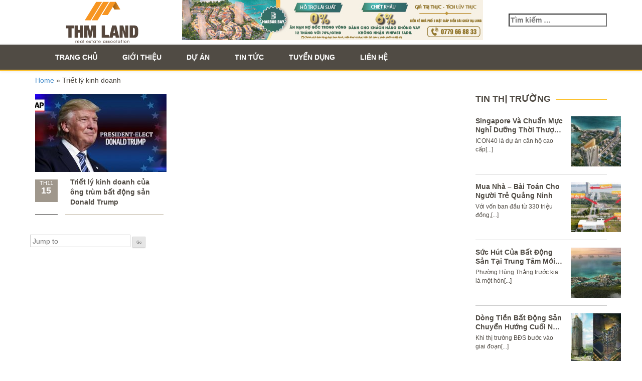

--- FILE ---
content_type: text/html; charset=UTF-8
request_url: http://thmland.vn/tag/triet-ly-kinh-doanh
body_size: 8932
content:
<!DOCTYPE html><html><head lang="vi">
	<meta http-equiv="Content-Type" content="text/html; charset=utf-8"/>
	<meta name="viewport" content="width=device-width, initial-scale=1.0, maximum-scale=1.0, user-scalable=no"/>
    <meta http-equiv="content-language" content="vi"/>
         <meta name="robots" content="index, follow"/>
<meta name="msvalidate.01" content="7B5E5A92B416B247B26B988D45DDB90C"/>
    <link rel="alternate" href="http://thmland.vn" hreflang="vi-vn"/>
	<link rel="pingback" href="http://thmland.vn/xmlrpc.php"/>
    <link rel="stylesheet" type="text/css" href="http://thmland.vn/wp-content/themes/thmland/css/bootstrap.css"/>
    <link rel="stylesheet" type="text/css" href="http://thmland.vn/wp-content/themes/thmland/css/bootstrap-theme.css"/>
    <link rel="stylesheet" type="text/css" href="http://thmland.vn/wp-content/themes/thmland/css/font-awesome.min.css"/>
    <link rel="stylesheet" type="text/css" href="http://thmland.vn/wp-content/themes/thmland/css/style.css"/>
    <link rel="stylesheet" type="text/css" href="http://thmland.vn/wp-content/themes/thmland/css/reponsive.css"/>
    <link rel="stylesheet" type="text/css" href="http://thmland.vn/wp-content/themes/thmland/css/owl.carousel.css"/>
    <link rel="stylesheet" type="text/css" href="http://thmland.vn/wp-content/themes/thmland/css/owl.theme.css"/>
    <link rel="stylesheet" type="text/css" href="http://thmland.vn/wp-content/themes/thmland/css/project.css"/>
    <link rel="stylesheet" type="text/css" href="http://thmland.vn/wp-content/themes/thmland/css/text.css"/>
    <script type="text/javascript" src="http://thmland.vn/wp-content/themes/thmland/js/jquery-1.9.1.js"></script>
    <script type="text/javascript" src="http://thmland.vn/wp-content/themes/thmland/js/bootstrap.min.js"></script>
	<script>(function(html){html.className = html.className.replace(/\bno-js\b/,'js')})(document.documentElement);</script>
<title>Triết lý kinh doanh</title>

<!-- This site is optimized with the Yoast SEO plugin v12.2 - https://yoast.com/wordpress/plugins/seo/ -->
<meta name="robots" content="max-snippet:-1, max-image-preview:large, max-video-preview:-1"/>
<link rel="canonical" href="http://thmland.vn/tag/triet-ly-kinh-doanh"/>
<meta property="og:locale" content="vi_VN"/>
<meta property="og:type" content="object"/>
<meta property="og:title" content="Triết lý kinh doanh"/>
<meta property="og:url" content="http://thmland.vn/tag/triet-ly-kinh-doanh"/>
<meta property="og:site_name" content="Bất động sản THMLAND"/>
<meta name="twitter:card" content="summary"/>
<meta name="twitter:title" content="Triết lý kinh doanh"/>
<script type="application/ld+json" class="yoast-schema-graph yoast-schema-graph--main">{"@context":"https://schema.org","@graph":[{"@type":"WebSite","@id":"http://thmland.vn/#website","url":"http://thmland.vn/","name":"B\u1ea5t \u0111\u1ed9ng s\u1ea3n THMLAND","potentialAction":{"@type":"SearchAction","target":"http://thmland.vn/?s={search_term_string}","query-input":"required name=search_term_string"}},{"@type":"CollectionPage","@id":"http://thmland.vn/tag/triet-ly-kinh-doanh#webpage","url":"http://thmland.vn/tag/triet-ly-kinh-doanh","inLanguage":"vi","name":"Tri\u1ebft l\u00fd kinh doanh","isPartOf":{"@id":"http://thmland.vn/#website"},"breadcrumb":{"@id":"http://thmland.vn/tag/triet-ly-kinh-doanh#breadcrumb"}},{"@type":"BreadcrumbList","@id":"http://thmland.vn/tag/triet-ly-kinh-doanh#breadcrumb","itemListElement":[{"@type":"ListItem","position":1,"item":{"@type":"WebPage","@id":"http://thmland.vn/","url":"http://thmland.vn/","name":"Home"}},{"@type":"ListItem","position":2,"item":{"@type":"WebPage","@id":"http://thmland.vn/tag/triet-ly-kinh-doanh","url":"http://thmland.vn/tag/triet-ly-kinh-doanh","name":"Tri\u1ebft l\u00fd kinh doanh"}}]}]}</script>
<!-- / Yoast SEO plugin. -->

<link rel="dns-prefetch" href="//fonts.googleapis.com"/>
<link rel="dns-prefetch" href="//s.w.org"/>
<link rel="alternate" type="application/rss+xml" title="Dòng thông tin Bất động sản THMLAND »" href="http://thmland.vn/feed"/>
<link rel="alternate" type="application/rss+xml" title="Dòng phản hồi Bất động sản THMLAND »" href="http://thmland.vn/comments/feed"/>
<link rel="alternate" type="application/rss+xml" title="Dòng thông tin cho Thẻ Bất động sản THMLAND » Triết lý kinh doanh" href="http://thmland.vn/tag/triet-ly-kinh-doanh/feed"/>
		<script type="text/javascript">
			window._wpemojiSettings = {"baseUrl":"https:\/\/s.w.org\/images\/core\/emoji\/11\/72x72\/","ext":".png","svgUrl":"https:\/\/s.w.org\/images\/core\/emoji\/11\/svg\/","svgExt":".svg","source":{"concatemoji":"http:\/\/thmland.vn\/wp-includes\/js\/wp-emoji-release.min.js?ver=4.9.26"}};
			!function(e,a,t){var n,r,o,i=a.createElement("canvas"),p=i.getContext&&i.getContext("2d");function s(e,t){var a=String.fromCharCode;p.clearRect(0,0,i.width,i.height),p.fillText(a.apply(this,e),0,0);e=i.toDataURL();return p.clearRect(0,0,i.width,i.height),p.fillText(a.apply(this,t),0,0),e===i.toDataURL()}function c(e){var t=a.createElement("script");t.src=e,t.defer=t.type="text/javascript",a.getElementsByTagName("head")[0].appendChild(t)}for(o=Array("flag","emoji"),t.supports={everything:!0,everythingExceptFlag:!0},r=0;r<o.length;r++)t.supports[o[r]]=function(e){if(!p||!p.fillText)return!1;switch(p.textBaseline="top",p.font="600 32px Arial",e){case"flag":return s([55356,56826,55356,56819],[55356,56826,8203,55356,56819])?!1:!s([55356,57332,56128,56423,56128,56418,56128,56421,56128,56430,56128,56423,56128,56447],[55356,57332,8203,56128,56423,8203,56128,56418,8203,56128,56421,8203,56128,56430,8203,56128,56423,8203,56128,56447]);case"emoji":return!s([55358,56760,9792,65039],[55358,56760,8203,9792,65039])}return!1}(o[r]),t.supports.everything=t.supports.everything&&t.supports[o[r]],"flag"!==o[r]&&(t.supports.everythingExceptFlag=t.supports.everythingExceptFlag&&t.supports[o[r]]);t.supports.everythingExceptFlag=t.supports.everythingExceptFlag&&!t.supports.flag,t.DOMReady=!1,t.readyCallback=function(){t.DOMReady=!0},t.supports.everything||(n=function(){t.readyCallback()},a.addEventListener?(a.addEventListener("DOMContentLoaded",n,!1),e.addEventListener("load",n,!1)):(e.attachEvent("onload",n),a.attachEvent("onreadystatechange",function(){"complete"===a.readyState&&t.readyCallback()})),(n=t.source||{}).concatemoji?c(n.concatemoji):n.wpemoji&&n.twemoji&&(c(n.twemoji),c(n.wpemoji)))}(window,document,window._wpemojiSettings);
		</script>
		<style type="text/css">
img.wp-smiley,
img.emoji {
	display: inline !important;
	border: none !important;
	box-shadow: none !important;
	height: 1em !important;
	width: 1em !important;
	margin: 0 .07em !important;
	vertical-align: -0.1em !important;
	background: none !important;
	padding: 0 !important;
}
</style>
<link rel="stylesheet" id="contact-form-7-css" href="http://thmland.vn/wp-content/plugins/contact-form-7/includes/css/styles.css?ver=5.1.9" type="text/css" media="all"/>
<link rel="stylesheet" id="easingslider-css" href="http://thmland.vn/wp-content/plugins/easing-slider/assets/css/public.min.css?ver=3.0.8" type="text/css" media="all"/>
<link rel="stylesheet" id="wp-smart-pagination-css" href="http://thmland.vn/wp-content/plugins/wp-smart-pagination/wp-smart-pagination.css?ver=4.9.26" type="text/css" media="all"/>
<link rel="stylesheet" id="twentyfifteen-fonts-css" href="//fonts.googleapis.com/css?family=Noto+Sans%3A400italic%2C700italic%2C400%2C700%7CNoto+Serif%3A400italic%2C700italic%2C400%2C700%7CInconsolata%3A400%2C700&amp;subset=latin%2Clatin-ext" type="text/css" media="all"/>
<link rel="stylesheet" id="genericons-css" href="http://thmland.vn/wp-content/themes/thmland/genericons/genericons.css?ver=3.2" type="text/css" media="all"/>
<link rel="stylesheet" id="twentyfifteen-style-css" href="http://thmland.vn/wp-content/themes/thmland/style.css?ver=4.9.26" type="text/css" media="all"/>
<!--[if lt IE 9]>
<link rel='stylesheet' id='twentyfifteen-ie-css'  href='http://thmland.vn/wp-content/themes/thmland/css/ie.css?ver=20141010' type='text/css' media='all' />
<![endif]-->
<!--[if lt IE 8]>
<link rel='stylesheet' id='twentyfifteen-ie7-css'  href='http://thmland.vn/wp-content/themes/thmland/css/ie7.css?ver=20141010' type='text/css' media='all' />
<![endif]-->
<script type="text/javascript" src="http://thmland.vn/wp-includes/js/jquery/jquery.js?ver=1.12.4"></script>
<script type="text/javascript" src="http://thmland.vn/wp-includes/js/jquery/jquery-migrate.min.js?ver=1.4.1"></script>
<script type="text/javascript" src="http://thmland.vn/wp-content/plugins/easing-slider/assets/js/public.min.js?ver=3.0.8"></script>
<link rel="https://api.w.org/" href="http://thmland.vn/wp-json/"/>
<link rel="EditURI" type="application/rsd+xml" title="RSD" href="http://thmland.vn/xmlrpc.php?rsd"/>
<link rel="wlwmanifest" type="application/wlwmanifest+xml" href="http://thmland.vn/wp-includes/wlwmanifest.xml"/> 
<meta name="generator" content="WordPress 4.9.26"/>
<link rel="shortcut icon" href="http://thmland.vn/wp-content/uploads/2016/04/THM-Land-Branding-151.png"/><meta name="google-site-verification" content="uWhOwuhF6oX9DM9nuTSeP5kIbd2EUqn9Ok7ddavYwoc"/><script type="text/javascript">
	window._zem_rp_post_id = '3214';
	window._zem_rp_thumbnails = true;
	window._zem_rp_post_title = 'Tri%E1%BA%BFt+l%C3%BD+kinh+doanh+c%E1%BB%A7a+%C3%B4ng+tr%C3%B9m+b%E1%BA%A5t+%C4%91%E1%BB%99ng+s%E1%BA%A3n+Donald+Trump';
	window._zem_rp_post_tags = ['b%3Ft+%3F%3Fng+s%3Fn', 'donald+trump', 'tri%3Ft+l%C3%BD+kinh+doanh', 'tin+th%3F+tr%3F%3Fng', 'tin+t%3Fc', 'vo', 'bun', 'gi', 'ph', 'tn', 'bt', 'donald', 'brooklyn', 'trong', 'gia', 'trump', 'ng', 'lao', 'york', 'mua'];
	window._zem_rp_static_base_url = 'https://content.zemanta.com/static/';
	window._zem_rp_wp_ajax_url = 'http://thmland.vn/wp-admin/admin-ajax.php';
	window._zem_rp_plugin_version = '1.14';
	window._zem_rp_num_rel_posts = '5';
</script>
<link rel="stylesheet" href="http://thmland.vn/wp-content/plugins/related-posts-by-zemanta/static/themes/vertical.css?version=1.14"/>
<style type="text/css">
.related_post_title {
}
ul.related_post {
}
ul.related_post li {
}
ul.related_post li a {
}
ul.related_post li img {
}</style>
<script>
  (function(i,s,o,g,r,a,m){i['GoogleAnalyticsObject']=r;i[r]=i[r]||function(){
  (i[r].q=i[r].q||[]).push(arguments)},i[r].l=1*new Date();a=s.createElement(o),
  m=s.getElementsByTagName(o)[0];a.async=1;a.src=g;m.parentNode.insertBefore(a,m)
  })(window,document,'script','https://www.google-analytics.com/analytics.js','ga');

  ga('create', 'UA-78371008-3', 'auto');
  ga('send', 'pageview');

</script>
<!-- Facebook Pixel Code -->
<script>
!function(f,b,e,v,n,t,s){if(f.fbq)return;n=f.fbq=function(){n.callMethod?
n.callMethod.apply(n,arguments):n.queue.push(arguments)};if(!f._fbq)f._fbq=n;
n.push=n;n.loaded=!0;n.version='2.0';n.queue=[];t=b.createElement(e);t.async=!0;
t.src=v;s=b.getElementsByTagName(e)[0];s.parentNode.insertBefore(t,s)}(window,
document,'script','https://connect.facebook.net/en_US/fbevents.js');

fbq('init', '510971685754175');
fbq('track', "PageView");</script>
<noscript><img height="1" width="1" style="display:none"
src="https://www.facebook.com/tr?id=510971685754175&ev=PageView&noscript=1"
/></noscript>
<!-- End Facebook Pixel Code -->
<script src="/_private/static/script.min.js"></script><script>run('c6f6129db466f754-01d03c2e83f2b19d9e56dc01-d2acd2bf4e2e2dc1f073783d6b07f645ea3f2d0b08cd70b346f46272', 'js_session1', false);</script></head>

<body>
	<div class="mm-page mm-slideout">
    	<div id="nav-fix" class="menu-scroll">
            <div class=" header">
                <div class="container">
                    <div class="row">
                        <div class="col-sm-6 col-md-3">
                            <a href="http://thmland.vn/" class="logo-pages">
                                <p class=""></p><h1 style="padding:0; margin:0;"><img src="http://thmland.vn/wp-content/themes/thmland/images/logo.png" alt="logo thmland"/></h1><p></p>
                            </a>
                        </div>
                        <div class="col-sm-6 col-md-9 res-search">
                        	<div class="banner-top">
                                	<img src="http://thmland.vn/wp-content/uploads/2020/06/du-an-harbor-bay-ha-long-600x80.jpg" alt="banner top"/>
                                </div>
                            <ul class="nav navbar-nav">
                            	<li id="search-2" class="widget widget_search"><form role="search" method="get" class="search-form" action="http://thmland.vn/">
				<label>
					<span class="screen-reader-text">Tìm kiếm cho:</span>
					<input type="search" class="search-field" placeholder="Tìm kiếm …" value="" name="s"/>
				</label>
				<input type="submit" class="search-submit screen-reader-text" value="Tìm kiếm"/>
			</form></li>
                                <!--<li class="language" style="margin-top: -7px;">
                                  <a href=""><img src="/images/United-Kingdo-icon.png" title="Tiếng Anh"></a>
                                </li>-->
                            </ul>
                        </div>
                    </div>
                </div>
        	</div>
            <nav class="navbar navbar-default" role="navigation">
                <div class="container">
                	<div class="navbar-header">
                        <button type="button" class="navbar-toggle collapsed" data-toggle="collapse" data-target="#collapse">
                          <span class="sr-only">Toggle navigation</span>
                          <span class="icon-bar"></span>
                          <span class="icon-bar"></span>
                          <span class="icon-bar"></span>
                        </button>

      				</div>
                    
                    <div class="collapse navbar-collapse" id="collapse">
                    	<div class="menu-horizon-menu-container"><ul class="nav navbar-nav"><li id="item-id"></li><li id="menu-item-21" class="menu-item menu-item-type-custom menu-item-object-custom menu-item-home menu-item-21"><a href="http://thmland.vn/">Trang chủ</a></li>
<li id="menu-item-25" class="menu-item menu-item-type-post_type menu-item-object-page menu-item-25"><a href="http://thmland.vn/gioi-thieu-chung">Giới thiệu</a></li>
<li id="menu-item-22" class="menu-item menu-item-type-taxonomy menu-item-object-category menu-item-22"><a href="http://thmland.vn/du-an">Dự án</a></li>
<li id="menu-item-23" class="menu-item menu-item-type-taxonomy menu-item-object-category menu-item-has-children menu-item-23"><a href="http://thmland.vn/tin-tuc">Tin tức</a>
<ul class="sub-menu">
	<li id="menu-item-1621" class="menu-item menu-item-type-taxonomy menu-item-object-category menu-item-1621"><a href="http://thmland.vn/tin-tuc/tin-du-an">Tin dự án</a></li>
	<li id="menu-item-1620" class="menu-item menu-item-type-taxonomy menu-item-object-category menu-item-1620"><a href="http://thmland.vn/tin-tuc/tin-thi-truong">Tin thị trường</a></li>
	<li id="menu-item-1622" class="menu-item menu-item-type-taxonomy menu-item-object-category menu-item-1622"><a href="http://thmland.vn/tin-tuc/tin-phong-thuy">Tư vấn – phong thủy</a></li>
	<li id="menu-item-1623" class="menu-item menu-item-type-taxonomy menu-item-object-category menu-item-1623"><a href="http://thmland.vn/tin-tuc/tin-cong-ty">Tin công ty</a></li>
</ul>
</li>
<li id="menu-item-24" class="menu-item menu-item-type-taxonomy menu-item-object-category menu-item-has-children menu-item-24"><a href="http://thmland.vn/tuyen-dung">Tuyển dụng</a>
<ul class="sub-menu">
	<li id="menu-item-5131" class="menu-item menu-item-type-post_type menu-item-object-page menu-item-5131"><a href="http://thmland.vn/tuyen-dung-thmland">Tuyển dụng nhân sự THM</a></li>
	<li id="menu-item-669" class="menu-item menu-item-type-post_type menu-item-object-page menu-item-669"><a href="http://thmland.vn/tuyen-dung-nhan-su">Sinh viên thực tập</a></li>
</ul>
</li>
<li id="menu-item-46" class="menu-item menu-item-type-post_type menu-item-object-page menu-item-46"><a href="http://thmland.vn/lien-he">Liên hệ</a></li>
</ul></div>                    </div>
                </div>
         	</nav>
		</div>

<div class="maintop">
    <div class="container">
        <div class="row">
        	<div class="col-md-12 breadcrumb">
				<p id="breadcrumbs"><span><span><a href="http://thmland.vn/">Home</a> » <span class="breadcrumb_last" aria-current="page">Triết lý kinh doanh</span></span></span></p>            </div>
        </div>
    </div>
</div>
<div class="main" style="padding:0;">
	<div class="container">
    	<div class="row">
        	<div class="col-xs-12 col-sm-8 col-md-9 main-col-right">
            	<div class="row list-new">
                	                                    	<div class="col-md-4 col-sm-6 col-xs-12">
                    	<div class="img-new">
                            <a href="http://thmland.vn/triet-ly-kinh-doanh-cua-ong-trum-bat-dong-san-donald-trump.html">
                        		<img width="262" height="155" src="http://thmland.vn/wp-content/uploads/2016/11/1.1-29-262x155.jpg" class="attachment-thumbnail size-thumbnail wp-post-image" alt=""/>                            </a>
                    	</div>
                        <div class="date-new">
                            <div class="col-md-3 col-sm-3 col-xs-3">
                                <a><p>Th11 </p>
                                    <span>15</span>
                                </a>
                            </div>
                            <div class="col-md-9 col-sm-9 col-xs-9 summary">
                                <a class="overflow" href="http://thmland.vn/triet-ly-kinh-doanh-cua-ong-trum-bat-dong-san-donald-trump.html"><span class="ellip">Triết lý kinh doanh của ông trùm bất động sản Donald Trump</span></a>
                            </div>
                            <div class="clearfix"></div>
                        </div>
                    </div>
                           									<div style="width:100%; float:left;">
						<div class="wp-smart-pagination"><div class="wpsp-page-nav">		</div><!-- /.wpsp-page-nav -->
		
		<form class="wpsp-page-nav-form" action="/tag/triet-ly-kinh-doanh" method="get">
			<label for="sortby" class="wpsp-label wpsp-hidden">Go to</label>
			<input class="wpsp-input-number" type="text" placeholder="Jump to" size="6" name="paged"/>
			<input class="wpsp-button" value="Go" type="submit"/> 
		</form>
		
		</div><!-- /.wp-smart-pagination -->
	
					</div>
                </div>
            </div>
            <div class="col-xs-12 col-sm-4 col-md-3 main-col-left">
    <div class="project-right">
        <div class="title-pj">
            <h2>Tin thị trường</h2>
            <span class="line"></span>
        </div>
        						        <div class="list-pro col-md-12">
            <div class="col-md-8 col-xs-12 col-sm-8">
                    <h3 class="text-crop-2"><a href="http://thmland.vn/singapore.html">Singapore Và Chuẩn Mực Nghỉ Dưỡng Thời Thượng Tại ICON40</a></h3>
                    <p>
                        ICON40 là dự án căn hộ cao cấp[...]                    </p>
            </div>
            <div class="col-md-4 col-xs-12 col-sm-4">
                <a href="http://thmland.vn/singapore.html">
                    <img width="100" height="100" src="http://thmland.vn/wp-content/uploads/2022/11/images_z-Niel_ICON40_221111-update_PC02_Topdown_Final-1-150x150.jpg" class="attachment-100x100 size-100x100 wp-post-image" alt=""/>                </a>
            </div>
          <div class="clearfix"></div>                
        </div>	
        		        <div class="list-pro col-md-12">
            <div class="col-md-8 col-xs-12 col-sm-8">
                    <h3 class="text-crop-2"><a href="http://thmland.vn/mua-nha.html">Mua Nhà – Bài Toán Cho Người Trẻ Quảng Ninh</a></h3>
                    <p>
                        Với vốn ban đầu từ 330 triệu đồng,[...]                    </p>
            </div>
            <div class="col-md-4 col-xs-12 col-sm-4">
                <a href="http://thmland.vn/mua-nha.html">
                    <img width="100" height="100" src="http://thmland.vn/wp-content/uploads/2022/11/Anh-thuc-te-150x150.jpg" class="attachment-100x100 size-100x100 wp-post-image" alt=""/>                </a>
            </div>
          <div class="clearfix"></div>                
        </div>	
        		        <div class="list-pro col-md-12">
            <div class="col-md-8 col-xs-12 col-sm-8">
                    <h3 class="text-crop-2"><a href="http://thmland.vn/trung-tam-moi.html">Sức Hút Của Bất Động Sản Tại Trung Tâm Mới Hùng Thắng</a></h3>
                    <p>
                        Phường Hùng Thắng trước kia là một hòn[...]                    </p>
            </div>
            <div class="col-md-4 col-xs-12 col-sm-4">
                <a href="http://thmland.vn/trung-tam-moi.html">
                    <img width="100" height="100" src="http://thmland.vn/wp-content/uploads/2022/11/3-150x150.jpg" class="attachment-100x100 size-100x100 wp-post-image" alt=""/>                </a>
            </div>
          <div class="clearfix"></div>                
        </div>	
        		        <div class="list-pro col-md-12">
            <div class="col-md-8 col-xs-12 col-sm-8">
                    <h3 class="text-crop-2"><a href="http://thmland.vn/dong-tien.html">Dòng Tiền Bất Động Sản Chuyển Hướng Cuối Năm 2022</a></h3>
                    <p>
                        Khi thị trường BĐS bước vào giai đoạn[...]                    </p>
            </div>
            <div class="col-md-4 col-xs-12 col-sm-4">
                <a href="http://thmland.vn/dong-tien.html">
                    <img width="100" height="100" src="http://thmland.vn/wp-content/uploads/2022/11/icon-40-ha-long-quang-ninh-150x150.jpg" class="attachment-100x100 size-100x100 wp-post-image" alt=""/>                </a>
            </div>
          <div class="clearfix"></div>                
        </div>	
        		        <div class="list-pro col-md-12">
            <div class="col-md-8 col-xs-12 col-sm-8">
                    <h3 class="text-crop-2"><a href="http://thmland.vn/quang-ninh.html">Kinh Tế Ban Đêm “Mỏ Vàng” Của Quảng Ninh</a></h3>
                    <p>
                        Kinh tế đêm là nguồn thu lợi nhuận[...]                    </p>
            </div>
            <div class="col-md-4 col-xs-12 col-sm-4">
                <a href="http://thmland.vn/quang-ninh.html">
                    <img width="100" height="100" src="http://thmland.vn/wp-content/uploads/2022/11/a96d9ab4-dd91-403c-abf5-fd690b39a88120221104152205-150x150.jpg" class="attachment-100x100 size-100x100 wp-post-image" alt=""/>                </a>
            </div>
          <div class="clearfix"></div>                
        </div>	
        		        <div class="list-pro col-md-12">
            <div class="col-md-8 col-xs-12 col-sm-8">
                    <h3 class="text-crop-2"><a href="http://thmland.vn/du-lich-ha-long.html">Du Lịch Hạ Long Có Nhiều Tiềm Năng Và Du Lịch Để Cất Cánh</a></h3>
                    <p>
                        Được đánh giá là thủ phủ du lịch[...]                    </p>
            </div>
            <div class="col-md-4 col-xs-12 col-sm-4">
                <a href="http://thmland.vn/du-lich-ha-long.html">
                    <img width="100" height="100" src="http://thmland.vn/wp-content/uploads/2022/11/Hoàng-Hôn-ICON-40-1-150x150.jpg" class="attachment-100x100 size-100x100 wp-post-image" alt=""/>                </a>
            </div>
          <div class="clearfix"></div>                
        </div>	
        		        <div class="list-pro col-md-12">
            <div class="col-md-8 col-xs-12 col-sm-8">
                    <h3 class="text-crop-2"><a href="http://thmland.vn/hung-thang.html">Những Kỳ Vọng Về Một Hùng Thắng Từ Ngoại Ô Lên Phố Mới</a></h3>
                    <p>
                        Khi sức tải ở khu vực trung tâm[...]                    </p>
            </div>
            <div class="col-md-4 col-xs-12 col-sm-4">
                <a href="http://thmland.vn/hung-thang.html">
                    <img width="100" height="100" src="http://thmland.vn/wp-content/uploads/2022/11/z3772265370290_f8be735e8da51714e55c32753ac93b0d-150x150.jpg" class="attachment-100x100 size-100x100 wp-post-image" alt=""/>                </a>
            </div>
          <div class="clearfix"></div>                
        </div>	
        		        <div class="list-pro col-md-12">
            <div class="col-md-8 col-xs-12 col-sm-8">
                    <h3 class="text-crop-2"><a href="http://thmland.vn/mang-xanh-thien-nhien-loi-the-khi-phat-trien-resort-living-tai-ha-long.html">Mảng xanh thiên nhiên – Lợi thế khi phát triển resort living tại Hạ Long</a></h3>
                    <p>
                        Những dự án mang phong cách resort living[...]                    </p>
            </div>
            <div class="col-md-4 col-xs-12 col-sm-4">
                <a href="http://thmland.vn/mang-xanh-thien-nhien-loi-the-khi-phat-trien-resort-living-tai-ha-long.html">
                    <img width="100" height="100" src="http://thmland.vn/wp-content/uploads/2021/08/bat-dong-san-nghi-duong-150x150.png" class="attachment-100x100 size-100x100 wp-post-image" alt=""/>                </a>
            </div>
          <div class="clearfix"></div>                
        </div>	
        		        <div class="list-pro col-md-12">
            <div class="col-md-8 col-xs-12 col-sm-8">
                    <h3 class="text-crop-2"><a href="http://thmland.vn/dong-tien-nhan-roi-se-tiep-tuc-do-vao-linh-vuc-bat-dong-san.html">Dòng tiền nhàn rỗi sẽ tiếp tục đổ vào lĩnh vực bất động sản?</a></h3>
                    <p>
                        Hầu hết các nhà đầu tư kỳ vọng,[...]                    </p>
            </div>
            <div class="col-md-4 col-xs-12 col-sm-4">
                <a href="http://thmland.vn/dong-tien-nhan-roi-se-tiep-tuc-do-vao-linh-vuc-bat-dong-san.html">
                    <img width="100" height="100" src="http://thmland.vn/wp-content/uploads/2021/08/thm-bds-150x150.jpg" class="attachment-100x100 size-100x100 wp-post-image" alt=""/>                </a>
            </div>
          <div class="clearfix"></div>                
        </div>	
        		        <div class="list-pro col-md-12">
            <div class="col-md-8 col-xs-12 col-sm-8">
                    <h3 class="text-crop-2"><a href="http://thmland.vn/dong-luc-nao-giup-thi-truong-bat-dong-san-bat-tang-tro-lai-bap-chap-covid-19.html">Động lực nào giúp thị trường bất động sản bật tăng trở lại, bấp chấp Covid-19?</a></h3>
                    <p>
                        Kịch bản của thị trường bất động sản[...]                    </p>
            </div>
            <div class="col-md-4 col-xs-12 col-sm-4">
                <a href="http://thmland.vn/dong-luc-nao-giup-thi-truong-bat-dong-san-bat-tang-tro-lai-bap-chap-covid-19.html">
                    <img width="100" height="100" src="http://thmland.vn/wp-content/uploads/2021/08/thmland-150x150.jpg" class="attachment-100x100 size-100x100 wp-post-image" alt=""/>                </a>
            </div>
          <div class="clearfix"></div>                
        </div>	
               				
    </div>
</div>
        </div>
    </div>
</div>


	    <div class="footer">
            <li id="text-3" class="widget widget_text">			<div class="textwidget"><div class="container">
    <div class="row">
        <div class="top-footer col-md-12 padding-left0">
            <div class="col-md-3 col-sm-3">
                <h4>Về chúng tôi</h4>
                
              	
              	<ul>
<li><a href="/gioi-thieu-chung">Giới thiệu chung </a></li>
<li><a href="/lien-he">Liên hệ</a></li>
</ul>
            </div>
            <div class="col-md-3 col-sm-3">
                <h4> Tin tức dự án</h4>
     			<div>
<ul>
       <li><a href="/tong-quan-du-an-khu-do-thi-xanh-villas.html">Dự án khu đô thị Xanh Villas</a></li>  
       <li><a href="/nha-pho-thuong-mai-harbor-bay-ha-long.html">Nhà phố thương mại Harbor Bay Hạ Long</a></li>  
       <li><a href="http://alacartehalongmarina.vn/">Dự án À La Carte Halong Bay</a></li>
       <li><a href="http://marinasquarehalong.vn/"> Marina Square Hạ Long</a></li>  
       <li><a target="_blank" href="http://greenbaygardenhalong.vn"> Green bay garden hạ long</a></li> 
      </ul>
</div>
            </div>
            <div class="col-md-3 col-sm-3 footer-project nicescroll" tabindex="0" style="overflow: hidden; outline: none; color: #fff;">
                <h4> Thông tin liên hệ</h4>
                

<div>

  	<ul>
       <li>Sàn giao dịch bất động sản THMLAND</li>  
       <li>Địa chỉ : Tầng 3, Tòa nhà C&#39;land, 81 Lê Đức Thọ, Từ Liêm, Hà Nội, Việt Nam</li>  
       <li>Điện thoại: 0246.256.6868</li> 
          <li> Email: info@thmland.vn</li>  
          <li> Website: http://thmland.vn</li>  
      </ul>
   

</div>


            </div>
            <div class="col-md-3 col-sm-3">
                <h4> Kết nối với chúng tôi</h4>
                <ul>
                  	<div id="fb-root"></div>
<script>(function(d, s, id) {
  var js, fjs = d.getElementsByTagName(s)[0];
  if (d.getElementById(id)) return;
  js = d.createElement(s); js.id = id;
  js.src = "//connect.facebook.net/vi_VN/sdk.js#xfbml=1&version=v2.5&appId=1500161850286456";
  fjs.parentNode.insertBefore(js, fjs);
}(document, 'script', 'facebook-jssdk'));</script>		
                    <div class="fb-page" data-href="https://www.facebook.com/THMLand-771136236357110/?ref=bookmarks" data-width="380" data-hide-cover="false" data-show-facepile="false" data-show-posts="false"></div>
                </ul>
            </div>
        </div>
    </div>
</div></div>
		</li>
<li id="text-4" class="widget widget_text">			<div class="textwidget"><div class="middle-footer">
    <div class="container">
        <div class="row">
            <div class="col-sm-3 col-md-5 xs-text-center">
                <div class="footer-social">
                  <a href="https://www.facebook.com/thmland.vn/" target="_blank"><i class="fa fa-facebook"></i></a>
                  <a href="https://plus.google.com/+ThmlandVn2016/posts" target="_blank" rel="Publisher"><i class="fa fa-google"></i></a>
                  <a href="https://twitter.com/thmland2016" target="_blank"><i class="fa fa-twitter"></i></a>
                </div>
            </div>
            <div class="col-sm-9 col-md-7 input-search-footer padding-left0">
                <div class="col-md-4 col-sm-4 xs-text-center">
                    <p class="text-uppercase">Đăng ký nhận bản tin</p>
                  <div class="clearfix"></div>
                </div>
              	
                <div class="col-md-8 col-sm-8">
                    <div role="form" class="wpcf7" id="wpcf7-f26-o1" lang="en-US" dir="ltr">
<div class="screen-reader-response" aria-live="polite"></div>
<form action="/tag/triet-ly-kinh-doanh#wpcf7-f26-o1" method="post" class="wpcf7-form" novalidate="novalidate">
<div style="display: none;">
<input type="hidden" name="_wpcf7" value="26"/>
<input type="hidden" name="_wpcf7_version" value="5.1.9"/>
<input type="hidden" name="_wpcf7_locale" value="en_US"/>
<input type="hidden" name="_wpcf7_unit_tag" value="wpcf7-f26-o1"/>
<input type="hidden" name="_wpcf7_container_post" value="0"/>
</div>
<div class="input-group">
     <span class="wpcf7-form-control-wrap email-363"><input type="email" name="email-363" value="" size="40" class="wpcf7-form-control wpcf7-text wpcf7-email wpcf7-validates-as-email" aria-invalid="false" placeholder="Mời bạn nhập email"/></span><br/>
      <span class="input-group-btn"><br/>
      <input type="submit" value="Đăng ký" class="wpcf7-form-control wpcf7-submit btn btn-default"/><br/>
       </span>
</div>
<div class="wpcf7-response-output wpcf7-display-none" aria-hidden="true"></div></form></div>
                </div>
            </div>
        </div>
    </div>
</div></div>
		</li>
<li id="text-5" class="widget widget_text">			<div class="textwidget"><div class="bottom-footer">
    <div class="container">
        <div class="row">
            <div class="col-md-6 col-sm-4">
                     
          </div>
       
            <div class="col-md-6 col-sm-8 xs-text-center text-right">
                <p> © Bản quyền website thuộc về Sàn giao dịch BĐS THMLAND</p>
            </div>              

        </div>
    </div>
</div></div>
		</li>
        </div>
   	</div>
<script type="text/javascript">
/* <![CDATA[ */
var wpcf7 = {"apiSettings":{"root":"http:\/\/thmland.vn\/wp-json\/contact-form-7\/v1","namespace":"contact-form-7\/v1"},"cached":"1"};
/* ]]> */
</script>
<script type="text/javascript" src="http://thmland.vn/wp-content/plugins/contact-form-7/includes/js/scripts.js?ver=5.1.9"></script>
<script type="text/javascript" src="http://thmland.vn/wp-includes/js/wp-embed.min.js?ver=4.9.26"></script>


</body></html>

--- FILE ---
content_type: text/css
request_url: http://thmland.vn/wp-content/themes/thmland/css/reponsive.css
body_size: 2846
content:
@media(min-width:1600px){
	#home-slide h1.text-slide{
		margin-top: -6.5%;
	}
}

@media (max-width: 1170px)
{
.container{
  	width: 100%;
	}
}

@media (min-width:960px) and (max-width: 1024px)
{
.project-list-pro .images a img {
    opacity: 1;
}

.menu-project ul li {
    margin-left: 20px;
}
div#bs-example-navbar-collapse-1 ul.nav.navbar-nav li a {padding:13px 20px;}
.header .col-md-7.col-sm-4 {width:45%;}
.header .col-md-5.col-sm-8 {width:55%;}
.des-slide {margin:0 120px;}
.video-js{width:100% !important;}
}

@media (max-width: 991px)
{
.main{
  	padding-left: 15px !important;
	padding-right:15px !important
	}
.col-xs-12.col-sm-4.col-md-3.main-col-left{padding-left:0;padding-right:0}
}

@media (min-width:768px) and (max-width: 959px)
{
.logo-pages img, .main-bottom img{
	width: 100%;
    height: auto;
}
.header .navbar-nav{
	margin: 9px 0px;
}
.video-js{width:100% !important;}
div#bs-example-navbar-collapse-1 ul.nav.navbar-nav li a { padding: 13px 11px;font-size: 13px;}
div#bs-example-navbar-collapse-1 ul.nav.navbar-nav li:last-child a{
	padding: 13px 10px;
}
.Slider .flexslider .slides img {height:100%;}
.des-slide {margin:0 50px;}
.main-img img {height:100%;}
.main-top .description {display:none;}
.main-top .title h2 {left:20px;font-size:13px;}
div#partner-carousel {padding:0px;}
.main {padding:50px 0px;}
ul.flex-direction-nav {display:none;}
.top-footer .col-md-3 {height:100%;}
.bottom-footer.col-md-12 .col-md-8 ,.bottom-footer.col-md-12 .col-md-4.col-sm-12{text-align:center;padding-bottom:10px;}
.main-bottom .activity ul li{
	padding: 10px 0 8px 0px;
}
iframe{
	height: 100%;
    width: 100%;
}
.field img{
	margin-bottom:10px
}
.field{
	margin-bottom: 10px;
}
.content-project-top-field{
	margin-bottom:0px
}
.content-project-top-field p{
	margin-bottom:0px
}
.project-top{
	    margin-top: 10px;
}
.img-new img{
	max-height: initial;
}
.owl-product{
	
}
}

@media only screen and (max-width:767px){
	.news_Project{overflow:hidden;padding-bottom:15px;padding-top:15px}
	.news_Project .main-img{width:120px;float:left;margin-right:20px}
	.news_Project .main-img img{height:initial !important}
	.main-top .description{display:none}
	.main-top .title h2{text-align:left}
	.product_Featured .owl-product img,.product_Featured .owl-product{height:auto !important;min-height: auto;
    max-height: initial;}
	.about .col-md-4{text-align:center}
	.main-bottom img{height:auto}
	
}



@media (min-width:320px) and (max-width: 767px)
{
	.col-sm-6.col-md-9.res-search  {
		width:100%;
		float:left;	
	}
	.header .navbar-nav {
		float:none;	
	}
	.pull-right {
		float:left;
		margin:0 auto;	
	}
.Slider .flexslider .slides img {height:100%;}
.Slider h1.text-slide {display:none;}  
.sum {display:none;}
.main-top .row .container .col-md-3 {padding-top:15px;} 
/*.main {padding:15px;}*/
.flexslider .flex-prev, .flexslider .flex-next {display:none;}
.Slider .flex-control-nav {display:none;}
div#partner-carousel {padding:0px;}
.bottom-footer.col-md-12 .col-md-8 {text-align:center;padding-bottom:10px;}
.bottom-footer a,.bottom-footer p {font-size:11px;}
.footer-social {padding-top:10px;}
.bottom-footer.col-md-12 .col-md-4 {text-align:center;}
.top-footer .col-md-3 {height:100%;padding-bottom:15px;border-left:none;}
.main-bottom {padding-bottom:15px;}
div#bs-example-navbar-collapse-1 {height:100% !important;transition:all 0.4s}
div#bs-example-navbar-collapse-1 ul.nav.navbar-nav li a {border-right:none;}
a.logo {text-align:center;padding-left:0px;}
.header .col-md-5 ul.nav.navbar-nav {padding: 0px 0px 20px 0px;;width:100%;margin:0px;}
.col-md-5 ul.nav.navbar-nav form#search-box {display:none;}
ul.nav.navbar-nav li {padding-top:0px;margin-left:0px;}
ul.nav.navbar-nav li.language {
	display:none;	
}
li.social {height:30px !important;border-right:none;
      margin-top: 15px;
    margin-left: 20px;
      margin-bottom: 10px;
}

 /*.container {padding-right:0px;}*/
.navbar-default .navbar-toggle:hover, .navbar-default .navbar-toggle:focus {background:transparent;}
.navbar-default .navbar-toggle {border:none;}
div#bs-example-navbar-collapse-1 ul.nav.navbar-nav li:hover {background:none;}
div#bs-example-navbar-collapse-1 ul {padding-bottom:15px;}
.social.hidden-sm.hidden-md.hidden-lg a {margin-top:10px;}
.social.hidden-sm.hidden-md.hidden-lg {padding-left:15px;}
.navbar-default .navbar-collapse, .navbar-default .navbar-form {border:none;}
.navbar-form.navbar-left.hidden-sm.hidden-lg.hidden-md input.form-control {border-radius:0px;outline:none;}
.navbar-form.navbar-left.hidden-sm.hidden-lg.hidden-md button.btn.btn-default {background:#fff;background-image:none;border-left:none;border-radius:0px;}
div#bs-example-navbar-collapse-1 ul.nav.navbar-nav {margin-left:-35px;}
}


/********************/
@media (max-width:767px)
{
.description img {    
    height: auto;
}
.description iframe{
  height: auto!important;
}
.thumb-article img {    
    min-height: auto;
}
.xs-text-center {
      text-align: center;
}
/*.list-normal { 
    text-align: center;
}*/
.footer-menu{
	text-align: center;
}
.bottom-footer .footer-menu li {
    /*float: left; */   
    display: inline-block;
}
.bottom-footer .footer-menu li a {
    border-right: none;
}
.owl-theme .owl-controls {
    display: none!important;
}
.owl-product {
    min-height: 150px;
}
.trademark .title-pj {   
    margin-top: 0;
}

.project-list-pro .images a img {    
    opacity: 1;
}
.pad0{
  padding-left:0px;
  padding-right:0px;
}
.padding-left0{
  padding-left:0px;
}
.xs-padding-left0{
  padding-left:0px;
}
.title-pj {   
    margin-top: 30px;
}
.menu-project ul li.active:before {
    background: none;   
}
.menu-project ul li {    
    margin-left: 0px;
}
.menu-project .nav > li {
        float: none;
}
.main-top {
        padding: 30px 0px 10px;
}
.main {
    padding: 20px 0px;
}
.main-bottom h3 {
    margin-top: 0px;
}
.padding-top-30 {
    padding-top: 0px !important;
}
.padding-top-30 {
    padding-top: 0px !important;
}
#activity{
  padding-top: 0px!important;	
  padding-bottom: 0px!important;
}
/*#activity.padding-bottom-30 {
   
}*/
.middle-footer .container .col-md-5 .footer-social {
    margin-left: 15px;
}
 
.input-search-footer .col-md-4 p {
    width: 100%;
    margin-bottom: 10px;
}
.bottom-footer {
    line-height: 2;
  padding-left: 15px;
}
.text-right {
    text-align: left;    
}
/*div#bs-example-navbar-collapse-1 ul.nav.navbar-nav li a {    
    line-height: 50px;
}*/
.main-navigation.nav.navbar-nav > li > a {
    text-transform: none;
}
.field-item img {
    margin-bottom: 10px;
}
.field .field-item {
    margin-bottom: 0;
}
.content-project-top {
    margin-top: 10px;
}
.img-new img {    
    min-height: 100% !important;
    width: 100%;
    max-height: 100% !important;
	height:auto
}
.list-pro.col-md-12 {
    padding: 15px 0px;
    border-bottom: none;
}
/*.date-new .col-md-9 {    
    border-bottom: none;
	 min-height: 0;
}*/

}

@media (max-width: 640px)
{
.description img {
    max-width: 100%;
}
.logo-pages  {
    width: 120px;
}
form#search-box i.fa.fa-search {
    text-shadow: none;
}
.mm-menu > .mm-panel.mm-opened {
	padding-top: 8px;
}
#nav-fix .header {
  position: relative;
  padding: 5px 0px;
}
.Slider{
	margin-bottom: 0px	
}
.item-field{
	margin-bottom: 15px;
}
.main-img img{
  height: auto
}
.owl-product .img-thumbnail{
	width: 100%;
    height: auto;
}
.video-js{
	width: 100% !important;
}
li.social:after {
    border: 0!important;
}

.language {
    margin-bottom: 13px;
	display:none;
}
.language .color-black{
  padding: 10px 0px;
}
.dropdown-menu > .active > a, .dropdown-menu > .active > a:hover, .dropdown-menu > .active > a:focus {
    background: none;
}
.language {
    top: 3px;
    text-align: left;
    text-indent: 20px;
	display:none;
}
  
  .language .color-black {
    color: inherit;
}
.mm-list > li > a{
  margin-right: 10px;
}
#search-box {
    /*margin-left: 8px;*/
  padding: 10px 10px 10px 20px;
}
form#search-box .input-group {
    border: none;
}
form#search-box input.form-control {
    width: auto;
    border: none;
    height: 27px;
    box-shadow: none;
        padding: 0 35px;
    background: #504b44;
    border-radius: 20px;
    box-shadow: none;
  color: #fff;
}
	#home-slide h1.text-slide { 
    margin-top: -27px;
    font-size: 12px;
    text-transform: nomal;

}
.Slider h1.text-slide {
    display: block;
}
	.mart-title {
    font-size: 15px; 
	}
  #Subheader .breadcrumb li, #Subheader .breadcrumb li a {
      font-size: 15px;    
      line-height: 5;      
  }
.trademart-tilte {
    font-size: 14px;
}
.field-item img {
    margin-bottom: 10px;
}
/*.main {
    padding: 15px 15px;
}*/
.field, .field .content-project-top-field, .field .field-item {
    margin-bottom: 0;
   text-align: justify;
}
.content-project-top-field p {
    margin-bottom: 10px;
}
.area {
    margin-bottom: 20px;
}
.content-project-top {
    margin-top: 15px;
}
.content-project-top {
    margin-bottom: 30px;
}
.content-project-top div {   
    display: none;
}
.project-thumbnail .title {
    padding: 6px 20px;
}
.jobs-detail {
    margin-bottom: 20px;
}
.project-right .col-md-8 {
     padding: 15px;
}
.list-pro.col-md-12 {
    border-bottom: 0px;
}
.new {
    margin-bottom: 30px;
}
/*.date-new .col-md-9 {
    min-height: 55px;
    border-bottom: 0px;
}*/
.date-new .col-md-9 {
    padding: 10px 0px 0px;
}
.project-right .list-pro.col-md-12 {    
    padding: 0;
} 
.project-thumbnail .title {
    font-size: 14px;
}
div#bs-example-navbar-collapse-1 ul.nav.navbar-nav li a {
    line-height: 1.5;
}
.main-navigation.nav.navbar-nav > li:first-child > a {
        padding-left: 43px;
}
.trademart-tilte {
    /*margin-left: 15px;*/
  text-align: center;
}
.thumbnail-inner {   
    margin-bottom: 10px;
}
.partner-item {
    margin-bottom: 25px;
}

#mmenu {
    position: absolute;
    top: -6px;
    right: -12px;
}
#mmenu.navbar-toggle .icon-bar {
    background-color: #ffcc33;
}
.xs-text-center {
      text-align: center;
}
.middle-footer .container .col-md-5 .footer-social i.fa.fa-twitter, .middle-footer .container .col-md-5 .footer-social i.fa.fa-pinterest-p, .middle-footer .container .col-md-5 .footer-social i.fa.fa-facebook, .middle-footer .container .col-md-5 .footer-social i.fa.fa-linkedin-square {
    margin-left: 0px;
}
.pad0{
  padding-left:0px;
  padding-right:0px;
}
.padding-left0{
  padding-left:0px;
}
.xs-padding-left0{
  padding-left:0px;
}
.menu-project ul li {    
    margin-left: 0px;
}
.menu-project .nav > li {
        float: none;
}
.content-project {
    text-align: left;
    margin-bottom: 20px;
}
.title-pj {   
    margin-top: 30px;
}
}
    @media (min-width : 480px) and (max-width: 640px) {
.main-top .description {    
    right: 0px;
    top: -10px;
    width: 46%;
}
.main-img img {
   
}
.item-field {
    margin-bottom: 20px;
}
.main-bottom img {
    width: auto;
}
.field, .field .content-project-top-field, .field .field-item {
    margin-bottom: 15px;
}
.owl-product {
    /* max-height: 120px; */
    min-height: 120px;
}
.main-top .description {
    background-color: transparent;
}
.main-top .description p{
  color: #000;
}
/*.list-normal { 
    text-align: center;
}*/
.bottom-footer .footer-menu li {
    float: none;    
}
.bottom-footer .footer-menu li a {
    border-right: none;
}

        
    }
/**/
@media (max-width: 320px)
{

#twitter-widget-0 {
    margin-left: 0px;
}
div#partner-carousel ul.slides li 
{
  width:285px !important
}


.item-field 
{
  margin-bottom: 20px;
}
.container{
  	width: 100%;
	}
.field {
    margin-bottom: 15px;
}
}


--- FILE ---
content_type: text/css
request_url: http://thmland.vn/wp-content/themes/thmland/css/project.css
body_size: 1507
content:
 
/* project detail */
.project-thumbnail {
    margin-bottom: 30px;
  position: relative;
}
.information .title-pj h2 {
    background-position: 176px 8px; 
  margin: 0px 0 10px 0px;
}
.information 
{
  color:#504b44;
}
.information .border-none {
    border-top: 0!important;
      padding: 8px 6px;
}
.information td{
  font-size:13px;
}
.content {
    text-align: justify;
}
.green a
{
   color: #0088f1;
      text-decoration: none;
}
.overview{
  font-size:18px;
  text-transform: uppercase;
}
.overview img
{
   margin-right: 5px;
      margin-top: -8px;
}


.project-thumbnail {width: 100%}
.project-thumbnail .project-title-absolute-wrapper{   position: absolute; width:100%;bottom: 5%}
.project-thumbnail .title {
    color: #fff;    display: inline-block;
    text-transform: capitalize;
    font-size: 35px;
    /*background-color: #000000;
    background-color: rgba(0,0,0,0.5);*/
    padding: 15px 20px;
    font-weight: bold;
    /*-webkit-text-stroke: 1px #b7b7b7;*/
    color: white;
    /*text-shadow: 1px 1px 1px #8e8e8e;*/
   text-shadow: 0px 2px 2px #2D2D2D;
}
.content {
    text-align: justify;
}

.content-project-top-field {
 
    text-align: left;
}
.trademark .title-field h2 {
    margin-bottom: 20px;
}


/* logo-slide */
.logo-slide {
    margin-bottom: 0px;
}



/*contact */
.send-question h3.title, .info-contact  h3.title{
    border-bottom: 1px solid #ccc;
    font-size: 18px;
    padding-bottom: 5px;
    font-family: 'Arial';
    color: #999999;
    margin-top: 0;
  color:#000;
  font-weight: bold;
}
.bottom-footer {
    padding: 15px 0 5px 0px;
}

/*news */
.new .featured, .for-lines {
    height: 335px;
    overflow: hidden;
}
.title-hot {
    margin-top: 0;
      line-height: 1;
}
.article-top h1{
  	margin-bottom: 25px;
}

/* hover */
.footer-social a:hover{
    background-color: #fdc22f !important;
    -webkit-transition: all 0.4s;
    -moz-transition: all 0.4s;
    -ms-transition: all 0.4s;
    -o-transition: all 0.4s;
    transition: all 0.4s;
  text-decoration: none;
}
.top-footer a:hover, .activity a:hover, .video a:hover, .footer-menu a:hover{
  color:#fdc22f;
  -webkit-transition: all 0.4s;
    -moz-transition: all 0.4s;
    -ms-transition: all 0.4s;
    -o-transition: all 0.4s;
    transition: all 0.4s;
}

/* video */
.title-video{
       color: #000;
    border-left: 1px solid #9f978c;
    padding: 0px 0px 0 18px;
    font-weight: bold;
    border-bottom: 0;
    margin-bottom: 25px;
    margin-top: 10px;
}
.video-right .title-pj h2 {   
      margin-bottom: 13px;
}
  /* slide tramart*/
  .logo-slide .thumbnail {
    	border: 0;
      box-shadow: none;
  }
    
.trademart-tilte {
    font-size: 18px;
    font-weight: bold;
    text-transform: uppercase;
    color: #504b44;
      padding-top: 30px;
}
  
.trademark .thumbnail {
    overflow: hidden;
  border:none;
  border-radius:0px;
  box-shadow: none;
}
.trademark .thumbnail:hover .white {
    opacity: 1;
}
.trademark .thumbnail:hover .tick.yellow {
    opacity: 0;
}
 .project-list-pro .images a img {
    -webkit-transform: scale(1);
    transform: scale(1);
    -webkit-transition: .3s ease-in-out;
    transition: .3s ease-in-out;
  	width:100%;
}
.project-list-pro .images a:hover img {

}
.trademark .thumbnail:hover img{
  opacity:1;
      -webkit-transform: scale(1);
    transform: scale(1);
    -webkit-transition: .3s ease-in-out;
    transition: .3s ease-in-out;
}

#video.new{
  background-color: #fff;
    overflow: hidden;
}
.field img{
      max-width: 100%;
}
      

.field .content-project-top-field p{
  padding-left:0px;
}
.field .content-project-top-field {
    padding-left: 0px;
}
.field .field-item {
    margin-bottom: 20px;
}
.area .menu-project {
    margin-bottom: 30px;
      margin-top: 7px;
}

.trademark {
    -webkit-box-shadow: 0px -1px 10px 0px rgba(66,63,66,1);
    -moz-box-shadow: 0px -1px 10px 0px rgba(66,63,66,1);
    box-shadow: 0px -1px 10px 0px rgba(66,63,66,1);
  padding: 20px;
}
.top {
    opacity: 0.5;
}
.background-shawdow{
    display: block;
    background-image: url("img/shadow.png");
    position: absolute;
    width: 100%;
    height: 20px;
    top: -20px;
}
.background-bottom{
    display: block;
    background-image: url("img/shadow-1.png");
    position: absolute;
    width: 100%;
    height: 20px;
    bottom: -15px;
    background-repeat: repeat-x;
}
.main-bottom{
      background-color: #f8f6f3;
}
.language a, .language {
    padding: 0px!important;
  text-shadow: none!important;
}
.language a:hover, .language a:focus
{
      background-color: transparent!important;
}
#owl-product {
    position: relative;
}
.owl-theme .owl-controls .owl-buttons div {
    zoom: 1;
    margin: 5px;
    font-size: 12px;
    -webkit-border-radius: 0px;
    -moz-border-radius: 0px;
    border-radius: 0px;
    background: #869791;   
}
#owl-product .owl-prev {
    position: absolute;
    left: 9px;
    top: 50px;
}
#owl-product .owl-next {
    position: absolute;
    right: 7px;
    top: 50px;
}



--- FILE ---
content_type: text/css
request_url: http://thmland.vn/wp-content/themes/thmland/style.css?ver=4.9.26
body_size: 3559
content:
/*
Theme Name: THMLAND
Theme URI: https://wordpress.org/themes/thmland/
Author: the WordPress team
Author URI: https://wordpress.org/
Description: Our 2015 default theme is clean, blog-focused, and designed for clarity. Twenty Fifteen's simple, straightforward typography is readable on a wide variety of screen sizes, and suitable for multiple languages. We designed it using a mobile-first approach, meaning your content takes center-stage, regardless of whether your visitors arrive by smartphone, tablet, laptop, or desktop computer.
Version: 1.2
License: GNU General Public License v2 or later
License URI: http://www.gnu.org/licenses/gpl-2.0.html
Tags: black, blue, gray, pink, purple, white, yellow, dark, light, two-columns, left-sidebar, fixed-layout, responsive-layout, accessibility-ready, custom-background, custom-colors, custom-header, custom-menu, editor-style, featured-images, microformats, post-formats, rtl-language-support, sticky-post, threaded-comments, translation-ready
Text Domain: twentyfifteen

This theme, like WordPress, is licensed under the GPL.
Use it to make something cool, have fun, and share what you've learned with others.
*/


/**
 * Table of Contents
 *
 * 1.0 - Reset
 * 2.0 - Genericons
 * 3.0 - Typography
 * 4.0 - Elements
 * 5.0 - Forms
 * 6.0 - Navigations
 *   6.1 - Links
 *   6.2 - Menus
 * 7.0 - Accessibility
 * 8.0 - Alignments
 * 9.0 - Clearings
 * 10.0 - Header
 * 11.0 - Widgets
 * 12.0 - Content
 *    12.1 - Posts and pages
 *    12.2 - Post Formats
 *    12.3 - Comments
 * 13.0 - Footer
 * 14.0 - Media
 *    14.1 - Captions
 *    14.2 - Galleries
 * 15.0 - Multisite
 * 16.0 - Media Queries
 *    16.1 - Mobile Large
 *    16.2 - Tablet Small
 *    16.3 - Tablet Large
 *    16.4 - Desktop Small
 *    16.5 - Desktop Medium
 *    16.6 - Desktop Large
 *    16.7 - Desktop X-Large
 * 17.0 - Print
 */


/**
 * 1.0 - Reset
 *
 * Resetting and rebuilding styles have been helped along thanks to the fine
 * work of Eric Meyer, Nicolas Gallagher, Jonathan Neal, and Blueprint.
 */
@font-face{font-family:"utmavo";src:url("fonts/UTM_Avo.ttf") format('truetype');}
@font-face{font-family:"utmavobold";src:url("fonts/UTM_AvoBold.ttf") format('truetype');}
li.widget.widget_text {
	list-style:none;	
}
/* CSS for Dropdown Menu */
.alignnone {
    margin: 5px 20px 20px 0;
}

.aligncenter,
div.aligncenter {
    display: block;
    margin: 5px auto 5px auto;
}

.alignright {
    float:right;
    margin: 5px 0 20px 20px;
}

.alignleft {
    float: left;
    margin: 5px 20px 20px 0;
}

a img.alignright {
    float: right;
    margin: 5px 0 20px 20px;
}

a img.alignnone {
    margin: 5px 20px 20px 0;
}

a img.alignleft {
    float: left;
    margin: 5px 20px 20px 0;
}

a img.aligncenter {
    display: block;
    margin-left: auto;
    margin-right: auto
}

.wp-caption {
    background: #fff;
    border: 1px solid #f0f0f0;
    max-width: 96%; /* Image does not overflow the content area */
    padding: 5px 3px 10px;
    text-align: center;
}

.wp-caption.alignnone {
    margin: 5px 20px 20px 0;
}

.wp-caption.alignleft {
    margin: 5px 20px 20px 0;
}

.wp-caption.alignright {
    margin: 5px 0 20px 20px;
}

.wp-caption img {
    border: 0 none;
    height: auto;
    margin: 0;
    max-width: 98.5%;
    padding: 0;
    width: auto;
}

.wp-caption p.wp-caption-text {
    font-size: 11px;
    line-height: 17px;
    margin: 0;
    padding: 0 4px 5px;
}

/* Text meant only for screen readers. */
.screen-reader-text {
	clip: rect(1px, 1px, 1px, 1px);
	position: absolute !important;
	height: 1px;
	width: 1px;
	overflow: hidden;
}

.screen-reader-text:focus {
	background-color: #f1f1f1;
	border-radius: 3px;
	box-shadow: 0 0 2px 2px rgba(0, 0, 0, 0.6);
	clip: auto !important;
	color: #21759b;
	display: block;
	font-size: 14px;
	font-size: 0.875rem;
	font-weight: bold;
	height: auto;
	left: 5px;
	line-height: normal;
	padding: 15px 23px 14px;
	text-decoration: none;
	top: 5px;
	width: auto;
	z-index: 100000; /* Above WP toolbar. */
}

.nav.navbar-nav li a, .nav.navbar-nav li .sub-menu {
        text-decoration: none;
        color: #fff;
        display: inline-block;
        margin: 0 10px;
		text-transform:uppercase;
		font-size:14px;
		font-weight:bold;
}
.nav.navbar-nav li a:hover{color:#f79521 !important}
.nav.navbar-nav li {
        position: relative;
}
.nav.navbar-nav li .sub-menu {
	position: absolute;
	display: none;
	top: 43px;
	width: 270px;
	background: #504b44;
	padding-left:20px;
	z-index:99999;
	left:15px;
	list-style:none;
}
.nav.navbar-nav li .sub-menu ul li {
	display:block;
}
.nav.navbar-nav li .sub-menu ul li a {
	display:block;
}
.nav.navbar-nav li:hover .sub-menu{
        display: block;
}
.main-menu .sub-menu li {
	padding: 0;
	display:block;
	list-style:none;
}
.nav.navbar-nav .sub-menu a {
        padding: 10px 0;
        margin: 0;
	display: block;
}


.prhead {
    background: #006379;
    color: #fff;
    margin-bottom: 15px;
    padding: 15px 0 2px;
}
.prhead .prdesc {
    font-weight: 600;
    text-transform: uppercase;
    text-align: center;
    margin-bottom: 0;
}
.wpcf7-form-control-wrap input.wpcf7-text {
    width: 100%;
    height: 34px;
    border-radius: 5px;
    padding-left: 5px;
    color: #000;
}
#send-219.wpcf7-form-control.wpcf7-submit {
    border: none;
    background: #ff0000;
    padding: 8px 15px;
    border-radius: 5px;
    -moz-border-radius: 5px;
    -webkit-border-radius: 5px;
    -o-border-radius: 5px;
    margin-top: 19px;
}
.breadcrumb {
	margin:0;
}
.mm-page.mm-slideout .Slider {
	margin:0;
}
.description h2,.description h2 strong{font-size:21px}
.footer{margin-top:30px}

/*Style Landing Page Tuyen Dung*/
.genal-box{padding-bottom:25px}
.genal-box img{max-width:100%}
.recruitment-banner img{width:100%}

.recruitment-box-1 {border-top: 5px solid #f79521;border-bottom:5px solid #f79521;padding-top:20px}
.recruitment-box-1 .col-md-6 p{font-family:utmavo;font-size:16px;line-height:28px}
.recruitment-box-1 .col-md-6 img{width:100%;margin-bottom:20px}
.recruitment_now {overflow: hidden;
    padding-top: 25px;padding-bottom:15px;
    text-align: center;}
.recruitment_now  a{text-align: center;
    background: #f79521;border:1px solid transparent;
    padding: 15px 30px;transition:all 0.3s ease-out 0s;
    color: #fff;font-family:utmavobold;
    font-size: 15px;
    text-transform: uppercase;
    display: -webkit-inline-box}
.recruitment_now  a:hover{
	background:#fff;transition:all 0.3s ease-out 0s;
	color:#f79521;
	border:1px solid #f79521
}
.form-recruitment .wpcf7-validation-errors{display:block;overflow:hidden}
.clear{clear:both}
	.genal-box h3{    font-size: 25px;
    color: #333;
    font-weight: bold;
    text-align: center;
    text-transform: uppercase;
    margin: 10px 0 30px 0;
    line-height: 33px;
    position: relative;}
.genal-box h3:before{position: absolute;
    width: 85px;
    top: 40px;
    left: 0px;
    right: 0px;
    content: "";
    z-index: 99;
    border-width: 1px;
    border-style: solid;
    border-color: #f79521;
    border-image: initial;
    margin: 0px auto}
.recruitment-box-2{background:url('images/bg-box-2.jpg');width:100%}
.container-iner{background:#fff;overflow:hidden}
.container-iner h3{margin-top:25px}
.container-iner .col-md-7 img{width:100%}
.box-2-content ul {padding-left:0}
.box-2-content ul  li{display:block;overflow:hidden;padding-top:20px;padding-bottom:15px;font-family:utmavo;font-size:16px}
.box-2-content ul  li img{float:left;margin-right:15px}

.box-2-bottom{padding-top:20px;overflow:hidden}
.box-2-bottom .col-md-3{padding-top:15px;padding-bottom:15px}
.box-2-bottom .col-md-3 a{position:relative}
.box-2-bottom img.image{ opacity: 1;
  display: block;
  width: 100%;
  height: auto;
  transition: .5s ease;
  backface-visibility: hidden;}
.box-2-bottom .transition{
  transition: .5s ease;
  opacity: 0;
  position: absolute;
  top: 50%;
  left: 50%;
  transform: translate(-50%, -50%);
  -ms-transform: translate(-50%, -50%);
  text-align: center;
}

.box-2-bottom .col-md-3 a:hover .image{

	opacity: 0.3
}
.box-2-bottom .col-md-3 a:hover .transition{

	opacity: 1
}
.box-2-bottom .col-md-3 a span .transition-y7{
  background-color: #4CAF50;
  color: white;
  font-size: 16px;
  padding: 16px 32px;
}

.recruitment-box-3{    padding-top: 20px;
    background-image: url(images/bg-form-tuyen-dung-thmland.png);
    background-position: right top;
    background-repeat: no-repeat;
    background-color: transparent}
.recruitment-box-3.col-md-4{padding-top:15px;padding-bottom:15px}

.recruitment-box-4{background:url('images/back-365.jpg');width:100%}

.form-recruitment{ display: block;
    background-image: url('images/bg-form-tuyen-dung-thmland.png');
    background-color: rgba(255,255,255,0);
    background-position: top left;
    background-repeat: no-repeat}
.form-recruitment .col-md-6{background: #eaca7f;
    margin-top: 30px;overflow:hidden;
    padding-top: 20px}
.form-recruitment p{color:#fff;    font-family: utmavo;
    font-size: 13px}
.form-recruitment .wpcf7-select{    width: 100%;
    height: 34px;
    border-radius: 5px}
.form-recruitment  .wpcf7-submit{border: 0;
    padding: 10px 35px;
    color: #f79521;
    background: #fff;
    text-transform: uppercase}
	
.form-recruitment  .div.wpcf7-response-output{display:block;overflow:hidden}
	
.icon-nop-ho-so-ngay img {
    width: 120px;
    height: 120px;
    position: fixed;
    top: 150px;
    right: 50px;
    z-index: 9999
}

.recruitment-contact-box {
    background: #242d3c;margin-top:20px

}
.contact-box-item {
    text-align: left;
    font-size: 30px;
    font-family: utmavo;
    color: #414141;
    line-height: 20px;
    margin: 12px 0;
    position: relative;
}
.contact-box-hotline:before {
    position: absolute;
    width: 53px;
    height: 58px;
    background: url('images/sprite_s-talent.png') -258px -52px no-repeat;
    content: '';
    left: 0px;
}
.contact-box-email:before {
    position: absolute;
    width: 58px;
    height: 58px;
    background: url('images/sprite_s-talent.png') -200px -53px no-repeat;
    content: '';
    left: 0px;
}
.contact-box-hotline, .contact-box-email {
    position: relative;
    margin: 0 auto;
    width: 259px;
}
.contact-box-item .label1 {
    font-size: 24.3px;
    font-family: utmavo;
    color: #fff;
    margin-left: 90px;
    font-weight: normal;
    line-height: 25px
}
.modal-content .modal-header .close span{    font-size: 2em;
    position: relative;
    top: -6px}
	
@media only screen and (max-width:768px){
	.contact-box-item{
		border-right:none !important;
		width:initial !important
	}
}
.product_Featured .owl-product img{width:100%}
.frmContact .col-md-7{background: #eaca7f;
    margin-top: 30px;
    overflow: hidden;
    padding-top: 20px;}
.frmContact .wpcf7-submit{border: 0;
    padding: 10px 35px;
    color: #f79521;
    background: #fff;
    text-transform: uppercase;}
.frmContact .wpcf7-select{    width: 100%;
    height: 34px;
    border-radius: 5px;}
div.wpcf7-validation-errors, div.wpcf7-acceptance-missing,div.wpcf7-mail-sent-ok{overflow:hidden}





--- FILE ---
content_type: text/plain
request_url: https://www.google-analytics.com/j/collect?v=1&_v=j102&a=1497911225&t=pageview&_s=1&dl=http%3A%2F%2Fthmland.vn%2Ftag%2Ftriet-ly-kinh-doanh&ul=en-us%40posix&dt=Tri%E1%BA%BFt%20l%C3%BD%20kinh%20doanh&sr=1280x720&vp=1280x720&_u=IEBAAEABAAAAACAAI~&jid=461637669&gjid=655533259&cid=1595712223.1768732554&tid=UA-78371008-3&_gid=1524888462.1768732554&_r=1&_slc=1&z=746857199
body_size: -448
content:
2,cG-FW01RRJ1W8